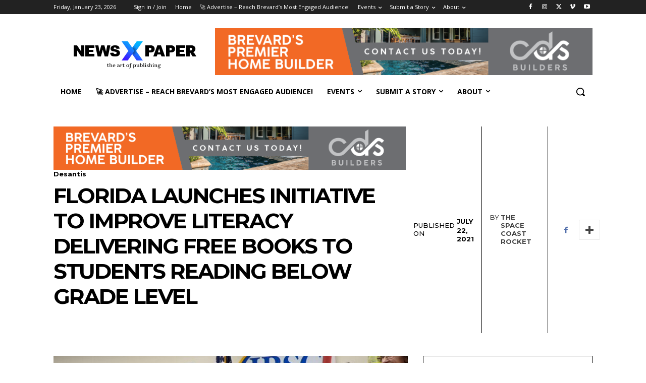

--- FILE ---
content_type: text/html; charset=UTF-8
request_url: https://thespacecoastrocket.com/wp-admin/admin-ajax.php?td_theme_name=Newspaper&v=12.7.4
body_size: -509
content:
{"4993":187}

--- FILE ---
content_type: text/html; charset=utf-8
request_url: https://www.google.com/recaptcha/api2/aframe
body_size: 269
content:
<!DOCTYPE HTML><html><head><meta http-equiv="content-type" content="text/html; charset=UTF-8"></head><body><script nonce="uVwETH19P0KO6LZjZY04IA">/** Anti-fraud and anti-abuse applications only. See google.com/recaptcha */ try{var clients={'sodar':'https://pagead2.googlesyndication.com/pagead/sodar?'};window.addEventListener("message",function(a){try{if(a.source===window.parent){var b=JSON.parse(a.data);var c=clients[b['id']];if(c){var d=document.createElement('img');d.src=c+b['params']+'&rc='+(localStorage.getItem("rc::a")?sessionStorage.getItem("rc::b"):"");window.document.body.appendChild(d);sessionStorage.setItem("rc::e",parseInt(sessionStorage.getItem("rc::e")||0)+1);localStorage.setItem("rc::h",'1769213168886');}}}catch(b){}});window.parent.postMessage("_grecaptcha_ready", "*");}catch(b){}</script></body></html>